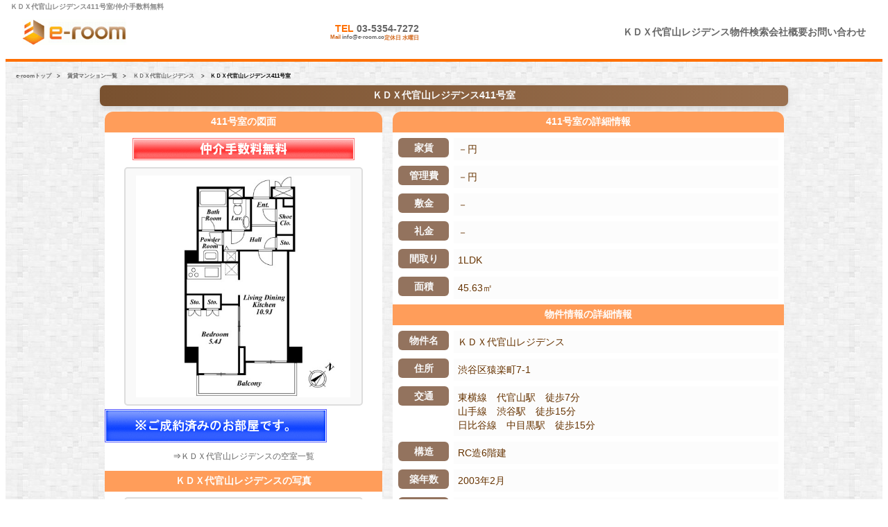

--- FILE ---
content_type: text/html
request_url: http://e-room.co/rooms/3478-3242.html
body_size: 4920
content:

<!DOCTYPE html PUBLIC "-//W3C//DTD XHTML 1.0 Transitional//EN" "http://www.w3.org/TR/xhtml1/DTD/xhtml1-transitional.dtd">
<html xmlns="http://www.w3.org/1999/xhtml" lang="ja-JP">
<head>
<meta http-equiv="Content-Type" content="text/html; charset=utf-8" />
<title>ＫＤＸ代官山レジデンス411号室・仲介手数料無料	・45.63m2・1LDK－賃貸のe-room</title>
<meta name="format-detection" content="telephone=no" />
<meta name="viewport" content="width=device-width, initial-scale=1.0, minimum-scale=1.0, user-scalable=0" />
<meta name="keywords" content="ＫＤＸ代官山レジデンス,411,号室,仲介手数料無料,45.63㎡,1LDK" />
<meta name="description" content="ＫＤＸ代官山レジデンス411号室【仲介手数料無料】1LDKタイプ・45.63㎡の情報。仲介手数料無料多数のe-roomではＫＤＸ代官山レジデンスでの現地お待ち合わせでのご案内もご対応いたします。" />
<link href="/css/style-h3-new.css" rel="stylesheet" type="text/css" />
<meta http-equiv="Content-Script-Type" content="text/javascript" />
<meta http-equiv="Content-Style-Type" content="text/css" />
<link rel="shortcut icon" href="http://e-room.co/favicon.ico" />
<link rel="icon" type="image/gif" href="http://e-room.co/animated_favicon1.gif" />
		<link rel="canonical" href="http://e-room.co/room/3478.html" />
	<link rel="start" href="http://e-room.co/3478.html" title="ＫＤＸ代官山レジデンス－仲介手数料無料－賃貸のe-room" />
<script type="text/javascript" src="https://apis.google.com/js/plusone.js">
<link rel="author" href="https://plus.google.com/103013763330548080051" />
  {lang: 'ja'}
</script>

<script type="text/javascript" src="http://e-room.co/prototype.js"></script>

<style>
#box{display:none;}
#box2{display:none;}
</style>
<script type="text/javascript">
<!--
var i=0;
function disp(){
 if(i%2==0)
  document.getElementById("box").style.display="block";
 else
  document.getElementById("box").style.display="none";
 i++;
}
var i=0;
function disp2(){
 if(i%2==0)
  document.getElementById("box2").style.display="block";
 else
  document.getElementById("box2").style.display="none";
 i++;
}

//-->
</script>

<link rel="stylesheet" href="https://unpkg.com/leaflet@1.9.4/dist/leaflet.css" />
  <script src="https://unpkg.com/leaflet@1.9.4/dist/leaflet.js"></script>
  <style> 
     #map {
      width: 70% !important;  
      height: 300px !important; 
      margin: 0 auto !important; 
    }
  </style>

</head>

<!-- Google tag (gtag.js) -->
<script async src="https://www.googletagmanager.com/gtag/js?id=G-54B257HHV3"></script>
<script>
  window.dataLayer = window.dataLayer || [];
  function gtag(){dataLayer.push(arguments);}
  gtag('js', new Date());

  gtag('config', 'G-54B257HHV3');
</script>

<body>
<div id="Frame">
<!--▼ メニューバー ▼-->
<header>
  <h1>ＫＤＸ代官山レジデンス411号室/仲介手数料無料</h1>
  <img src="https://e-room.co/img/255dai.gif" alt="ＫＤＸ代官山レジデンス411　e-room" class="logo">
  <div class="contact-info">
    <span class="phone">TEL <a href="tel:0353547272">03-5354-7272</a></span>
    <div class="email-and-holiday">
      <span>Mail <a href="mailto:info@e-room.co">info@e-room.co</a></span>
      <span>定休日 水曜日</span>
    </div>
  </div>
  <div class="hamburger" onclick="this.classList.toggle('active')">
    <div></div>
    <div></div>
    <div></div>
  </div>
  <nav>
	<a href="https://e-room.co/room/3478.html">ＫＤＸ代官山レジデンス</a>
    <a href="https://e-room.co/word.html">物件検索</a>
    <a href="https://e-room.co/company.php">会社概要</a>
    <a href="https://e-room.co/mail/">お問い合わせ</a>
  </nav>
</header>
<!--▲ メニューバー ▲-->
<div class="texture_bk">

	<div class="p-oga">
<div class="p-oga2" itemscope itemtype="http://data-vocabulary.org/Breadcrumb">	
	<a href="http://e-room.co/" itemprop="url"><strong><span itemprop="title">e-roomトップ</span></strong></a>　>　
</div>
<div class="p-oga2" itemscope itemtype="http://data-vocabulary.org/Breadcrumb">
	<a href="http://e-room.co/word.html" itemprop="url"><strong><span itemprop="title">賃貸マンション一覧</span></strong></a>　>　
</div>
<div class="p-oga2" itemscope itemtype="http://data-vocabulary.org/Breadcrumb">
	<a href="http://e-room.co/room/3478.html" itemprop="url"><strong><span itemprop="title">ＫＤＸ代官山レジデンス</span></strong></a>
</div>
	 　>　<strong>ＫＤＸ代官山レジデンス411号室</strong>
	
	</div>	

	<h2>ＫＤＸ代官山レジデンス411号室</h2>
	<div class="s-body">
		<div class="s-body-u">
		<h3>411号室の図面</h3>
			<div class="s-body2">
				<div class="s-body2-top">
					<img src="https://e-room.co/img/e-ue-cyu.gif" alt="仲介手数料無料" />														</div>
									<p class="main-img"><img src="https://e-room.co/img2/3478-411.jpg" width="320" alt="ＫＤＸ代官山レジデンス411号室の図面" /></p>
																<img src="https://e-room.co/img2/zu_sita_seiyaku.gif" alt="このお部屋は成約済みです">				<p align="center">⇒<a href="http://e-room.co/room/3478.html">ＫＤＸ代官山レジデンスの空室一覧</a></p>
			</div>
		<h3 class="h2nokado">ＫＤＸ代官山レジデンスの写真</h3>
				<p class="main-img"><img  class="main-img-h" src="https://e-room.co/img/3478/g" name="img" alt="ＫＤＸ代官山レジデンスの画像" /></p>
			<div class="s-body3">
				<ul>
					<li><a onkeypress="img.src='https://e-room.co/img/3478/g'" onclick="img.src='https://e-room.co/img/3478/g'"><img src="/img-s/3478/g" width="62" height="62" title="ＫＤＸ代官山レジデンスの画像１" alt="ＫＤＸ代官山レジデンスの画像１" /></a></li>
					<li><a onkeypress="img.src='https://e-room.co/img/3478/g'" onclick="img.src='https://e-room.co/img/3478/2'"><img src="/img-s/3478/2" width="62" height="62" title="ＫＤＸ代官山レジデンスの画像２" alt="ＫＤＸ代官山レジデンスの画像２" /></a></li>
					<li><a onkeypress="img.src='https://e-room.co/img/3478/g'" onclick="img.src='https://e-room.co/img/3478/3'"><img src="/img-s/3478/3" width="62" height="62" title="ＫＤＸ代官山レジデンスの画像３" alt="ＫＤＸ代官山レジデンスの画像３" /></a></li>
					<li><a onkeypress="img.src='https://e-room.co/img/3478/g'" onclick="img.src='https://e-room.co/img/3478/4'"><img src="/img-s/3478/4" width="62" height="62" title="ＫＤＸ代官山レジデンスの画像４" alt="ＫＤＸ代官山レジデンスの画像４" /></a></li>
					<li><a onkeypress="img.src='https://e-room.co/img/3478/g'" onclick="img.src='https://e-room.co/img/3478/5'"><img src="/img-s/3478/5" width="62" height="62" title="ＫＤＸ代官山レジデンスの画像５" alt="ＫＤＸ代官山レジデンスの画像５" /></a></li>
					<li><a onkeypress="img.src='https://e-room.co/img/3478/g'" onclick="img.src='https://e-room.co/img/3478/6'"><img src="/img-s/3478/6" width="62" height="62" title="ＫＤＸ代官山レジデンスの画像６" alt="ＫＤＸ代官山レジデンスの画像６" /></a></li>
					<li><a onkeypress="img.src='https://e-room.co/img/3478/g'" onclick="img.src='https://e-room.co/img/3478/7'"><img src="/img-s/3478/7" width="62" height="62" title="ＫＤＸ代官山レジデンスの画像７" alt="ＫＤＸ代官山レジデンスの画像７" /></a></li>
					<li><a onkeypress="img.src='https://e-room.co/img/3478/g'" onclick="img.src='https://e-room.co/img/3478/8'"><img src="/img-s/3478/8" width="62" height="62" title="ＫＤＸ代官山レジデンスの画像８" alt="ＫＤＸ代官山レジデンスの画像８" /></a></li>
					<li><a onkeypress="img.src='https://e-room.co/img/3478/g'" onclick="img.src='https://e-room.co/img/3478/9'"><img src="/img-s/3478/9" width="62" height="62" title="ＫＤＸ代官山レジデンスの画像９" alt="ＫＤＸ代官山レジデンスの画像９" /></a></li>
					<li><a onkeypress="img.src='https://e-room.co/img/3478/g'" onclick="img.src='https://e-room.co/img/3478/10'"><img src="/img-s/3478/10" width="62" height="62" title="ＫＤＸ代官山レジデンスの画像１０" alt="ＫＤＸ代官山レジデンスの画像１０" /></a></li>
					<li><a onkeypress="img.src='https://e-room.co/img/3478/g'" onclick="img.src='https://e-room.co/img/3478/11'"><img src="/img-s/3478/11" width="62" height="62" title="ＫＤＸ代官山レジデンスの画像１１" alt="ＫＤＸ代官山レジデンスの画像１１" /></a></li>
					<li><a onkeypress="img.src='https://e-room.co/img/3478/g'" onclick="img.src='https://e-room.co/img/3478/12'"><img src="/img-s/3478/12" width="62" height="62" title="ＫＤＸ代官山レジデンスの画像１２" alt="ＫＤＸ代官山レジデンスの画像１２" /></a></li>
					<li><a onkeypress="img.src='https://e-room.co/img/3478/g'" onclick="img.src='https://e-room.co/img/3478/13'"><img src="/img-s/3478/13" width="62" height="62" title="ＫＤＸ代官山レジデンスの画像１３" alt="ＫＤＸ代官山レジデンスの画像１３" /></a></li>
					<li><a onkeypress="img.src='https://e-room.co/img/3478/g'" onclick="img.src='https://e-room.co/img/3478/14'"><img src="/img-s/3478/14" width="62" height="62" title="ＫＤＸ代官山レジデンスの画像１４" alt="ＫＤＸ代官山レジデンスの画像１４" /></a></li>
					<li><a onkeypress="img.src='https://e-room.co/img/3478/g'" onclick="img.src='https://e-room.co/img/3478/15'"><img src="/img-s/3478/15" width="62" height="62" title="ＫＤＸ代官山レジデンスの画像１５" alt="ＫＤＸ代官山レジデンスの画像１５" /></a></li>
				</ul>
				<p>※写真は代表的なお部屋のものとなっております。</p>
			</div>

		</div>

		<div class="s-body1">

			<h3>411号室の詳細情報</h3>
			<dl><dt>家賃</dt><dd class="dd24">
			－円			</dd></dl>
			<dl><dt>管理費</dt><dd class="dd24">
			－円			</dd></dl>
			<dl><dt>敷金</dt><dd class="dd24">
			－			</dd></dl>
			<dl><dt>礼金</dt><dd class="dd24">
			－			</dd></dl>
			<dl><dt>間取り</dt><dd class="dd24">1LDK</dd></dl>
			<dl><dt>面積</dt><dd class="dd24">45.63㎡</dd></dl>

			<h3 class="h2nokado">物件情報の詳細情報</h3>
			<dl><dt>物件名</dt><dd>ＫＤＸ代官山レジデンス</dd></dl>
			<dl><dt>住所</dt><dd>渋谷区猿楽町7-1</dd></dl>
			<dl><dt>交通</dt><dd>東横線　代官山駅　徒歩7分<br />山手線　渋谷駅　徒歩15分<br />日比谷線　中目黒駅　徒歩15分</dd></dl>
			<dl><dt>構造</dt><dd>RC造6階建</dd></dl>
			<dl><dt>築年数</dt><dd>2003年2月</dd></dl>
			<dl><dt>備考</dt><dd>仲介手数料無料・宅配ボックス・オートロック・システムキッチン・浴室乾燥機・追焚機能・シャワートイレ・駐車場・駐輪場・バイク置場※保証会社のご利用（初回総賃料の50％・1年毎に10000円）が必須となります。</dd></dl>

		</div>
	</div>
	

		<div class="mail-b">
		<div class="p-img2">
			<div class="request"><a href="/mail"><img src="https://e-room.co/img/contact-bak2.gif" alt="ＫＤＸ代官山レジデンス　411号室のお問い合わせ"></a></div>
		</div>
	</div>
		<div class="p-so">
			<p>※掲載のないお部屋もリアルタイムで確認いたします。<br>
			現状募集中のお部屋はご案内可能です。<br>
			ＫＤＸ代官山レジデンスの事は何でもご相談ください。<br>
			ＫＤＸ代官山レジデンスのお問い合わせ番号は『3478』です。<br>
			東京都渋谷区代々木1-38-8　株式会社本州企画 代々木支店 e-room<br>
			東京都知事（１２）３４８２３号</p>
		</div>

	<div><h2>ＫＤＸ代官山レジデンスの地図</h2></div>

	<p class="p-so3">渋谷区猿楽町7-1</p>
	<div id="map"></div>
<script>
    // 指定した座標
    const latitude = 35.6519451;
    const longitude = 139.7023677;

    // 地図を初期化
    const map = L.map('map').setView([latitude, longitude], 15);  // 座標とズームレベルを設定

    // タイルレイヤー（OpenStreetMap）
    L.tileLayer('https://{s}.tile.openstreetmap.org/{z}/{x}/{y}.png', {
      attribution: '&copy; <a href="https://www.openstreetmap.org/copyright">OpenStreetMap</a> contributors'
    }).addTo(map);

    // マーカーを追加
    L.marker([latitude, longitude]).addTo(map)
      .bindPopup('<b>ＫＤＸ代官山レジデンス</b><br>渋谷区猿楽町7-1')
      .openPopup();
</script>


	
	<div><h2>ＫＤＸ代官山レジデンス411号室とお家賃の近い他物件のお部屋</h2></div>

	<div class="buildingbox">


		<div class="building-Contentsbox">
			<div class="building-imgbox">
				<p><img src="http://e-room.co/img2/914-404.jpg" width="120px" height="120px" alt="Ｂｕｅｎａ　Ｖｉｓｔａ代々木404号室"/></p>
			</div>
			<div class="building-name">
				<p>家賃:229000円　1LDK</p>
				<p><a href="http://e-room.co/rooms/914-74016.html">Ｂｕｅｎａ　Ｖｉｓｔａ代々木404号室</a></p>
			</div>
		</div>

		<div class="building-Contentsbox">
			<div class="building-imgbox">
				<p><img src="http://e-room.co/img2/3731-1005.jpg" width="120px" height="120px" alt="パークアクシス錦糸町1005号室"/></p>
			</div>
			<div class="building-name">
				<p>家賃:229000円　2DK</p>
				<p><a href="http://e-room.co/rooms/3731-79604.html">パークアクシス錦糸町1005号室</a></p>
			</div>
		</div>

		<div class="building-Contentsbox">
			<div class="building-imgbox">
				<p><img src="http://e-room.co/img2/6000-401.jpg" width="120px" height="120px" alt="パークフラッツ渋谷代官山401号室"/></p>
			</div>
			<div class="building-name">
				<p>家賃:228000円　1LDK</p>
				<p><a href="http://e-room.co/rooms/6000-251.html">パークフラッツ渋谷代官山401号室</a></p>
			</div>
		</div>

		<div class="building-Contentsbox">
			<div class="building-imgbox">
				<p><img src="http://e-room.co/img2/6036-310.jpg" width="120px" height="120px" alt="ガーデン原宿310号室"/></p>
			</div>
			<div class="building-name">
				<p>家賃:228000円　1LDK</p>
				<p><a href="http://e-room.co/rooms/6036-28919.html">ガーデン原宿310号室</a></p>
			</div>
		</div>

		<div class="building-Contentsbox">
			<div class="building-imgbox">
				<p><img src="http://e-room.co/img2/8900-704.jpg" width="120px" height="120px" alt="ＫＤＸレジデンス恵比寿704号室"/></p>
			</div>
			<div class="building-name">
				<p>家賃:228000円　1K</p>
				<p><a href="http://e-room.co/rooms/8900-70931.html">ＫＤＸレジデンス恵比寿704号室</a></p>
			</div>
		</div>

		<div class="building-Contentsbox">
			<div class="building-imgbox">
				<p><img src="http://e-room.co/img2/607-708.jpg" width="120px" height="120px" alt="クイズ恵比寿708号室"/></p>
			</div>
			<div class="building-name">
				<p>家賃:228000円　1K</p>
				<p><a href="http://e-room.co/rooms/607-48489.html">クイズ恵比寿708号室</a></p>
			</div>
		</div>
	</div>


	<div><h2>ＫＤＸ代官山レジデンス411号室に近い家賃帯でお部屋を一回り広く</h2></div>

	<div class="buildingbox">


		<div class="building-Contentsbox">
			<div class="building-imgbox">
				<p><img src="http://e-room.co/img2/2501-102.jpg" width="120px" height="120px" alt="レジディア三軒茶屋Ⅱ102号室"/></p>
			</div>
			<div class="building-name">
				<p>家賃:228000円　54.79㎡</p>
				<p><a href="http://e-room.co/rooms/2501-110337.html">レジディア三軒茶屋Ⅱ102号室</a></p>
			</div>
		</div>

		<div class="building-Contentsbox">
			<div class="building-imgbox">
				<p><img src="http://e-room.co/img2/1508-7012.jpg" width="120px" height="120px" alt="レジディア中落合Ｂ701号室"/></p>
			</div>
			<div class="building-name">
				<p>家賃:222000円　61.57㎡</p>
				<p><a href="http://e-room.co/rooms/1508-114304.html">レジディア中落合Ｂ701号室</a></p>
			</div>
		</div>
	</div>

	<div class="foot-a1">
		<p>　このページはＫＤＸ代官山レジデンス411号室の賃貸情報専用のご紹介ページです。<br>ＫＤＸ代官山レジデンス411号室は2003年2月に渋谷区猿楽町7-1に施工されたRC造6階建のマンションの4階部分のお部屋です。1LDKのタイプのお部屋で広さが45.63㎡あり、敷金が1ヶ月・礼金が0ヶ月にお家賃225,000円に管理費10,000円です。仲介手数料無料・宅配ボックス・オートロック・システムキッチン・浴室乾燥機・追焚機能・シャワートイレ・駐車場・駐輪場・バイク置場※保証会社のご利用（初回総賃料の50％・1年毎に10000円）が必須となります。などの条件を持ち合わせています、e-roomでは渋谷区や新宿区や港区など広域にわたって賃貸物件情報を多数ご紹介しております。</p>
	</div>

              
</div>

<div class="foot30">
	<div class="foot-linenew">
		<div class="foot-linenew2">
			<h4>地域別</h4>
			<ul>
		        <li><a href="http://e-room.co/word-渋谷区-検索.html">渋谷区</a></li>
		        <li><a href="http://e-room.co/word-港区-検索.html">港区</a></li>
		        <li><a href="http://e-room.co/word-新宿区-検索.html">新宿区</a></li>
		        <li><a href="http://e-room.co/word-中野区-検索.html">中野区</a></li>
		        <li><a href="http://e-room.co/word-目黒区-検索.html">目黒区</a></li>
		        <li><a href="http://e-room.co/word-中央区-検索.html">中央区</a></li>
			</ul>
		</div>
		<div class="foot-linenew2">
			<h4>沿線別</h4>
			<ul>
				<li><a href="http://e-room.co/word-山手線-検索.html">山手線</a></li>
				<li><a href="http://e-room.co/word-総武線-検索.html">総武線</a></li>
				<li><a href="http://e-room.co/word-大江戸線-検索.html">大江戸線</a></li>
				<li><a href="http://e-room.co/word-千代田線-検索.html">千代田線</a></li>
				<li><a href="http://e-room.co/word-京王線-検索.html">京王線</a></li>
				<li><a href="http://e-room.co/word-小田急線-検索.html">小田急線</a></li>
			</ul>
		</div>
		<div class="foot-linenew2">
			<h4>駅別</h4>
			<ul>
				<li><a href="http://e-room.co/word-代々木駅-検索.html">代々木駅</a></li>
				<li><a href="http://e-room.co/word-原宿駅-検索.html">原宿駅</a></li>
				<li><a href="http://e-room.co/word-渋谷駅-検索.html">渋谷駅</a></li>
				<li><a href="http://e-room.co/word-恵比寿駅-検索.html">恵比寿駅</a></li>
				<li><a href="http://e-room.co/word-表参道駅-検索.html">表参道駅</a></li>
				<li><a href="http://e-room.co/word-広尾駅-検索.html">広尾駅</a></li>
			</ul>
		</div>
		<div class="foot-linenew2">
			<h4>タイプ別</h4>
			<ul>
		        <li><a href="http://e-room.co/word-1R・1K-検索.html">１R・１Kの賃貸</a></li>
		        <li><a href="http://e-room.co/word-1DK-検索.html">１DKの賃貸</a></li>
		        <li><a href="http://e-room.co/word-1LDK-検索.html">１LDKの賃貸</a></li>
		        <li><a href="http://e-room.co/word-2DK-検索.html">２K・２DKの賃貸</a></li>
		        <li><a href="http://e-room.co/word-2LDK-検索.html">２LDKの賃貸</a></li>
		        <li><a href="http://e-room.co/word-3LDK-検索.html">３LDKの賃貸</a></li>
			</ul>
		</div>
		<div class="foot-linenew2">
			<h4>条件別</h4>
			<ul>
		        <li><a href="http://e-room.co/word-仲介手数料無料-検索.html">仲介手数料無料</a></li>
		        <li><a href="http://e-room.co/word-礼金なし-検索.html">礼金なし</a></li>
		        <li><a href="http://e-room.co/word-SOHO-検索.html">事務所・SOHO</a></li>
		        <li><a href="http://e-room.co/word-ペット相談-検索.html">ペット相談</a></li>
		        <li><a href="http://e-room.co/word-タワーマンション-検索.html">タワーマンション</a></li>
		        <li><a href="http://e-room.co/word-デザイナーズ-検索.html">デザイナーズマンション</a></li>
			</ul>
		</div>
	</div>
</div>
</div>
	<div class="footfoot">
		<p><a href="http://e-room.co/">代々木や渋谷区、港区の賃貸マンション e-roomトップ</a></p>
		<p>Copyright &copy; 2024 賃貸のe-room All rights reserved.</p>
	</div>
</div>
</body>
</html>



--- FILE ---
content_type: text/css
request_url: http://e-room.co/css/style-h3-new.css
body_size: 4938
content:
 
 * {
    font-family: '���C���I', '�q���M�m�p�S ProN W3', 'Hiragino Kaku Gothic ProN', 'Arial', 'Helvetica', sans-serif;
	}

     h1 {
      position: absolute; 
      top: 0;
      left: 0; 
      margin: 0; 
      padding: 2px 20px; 
      font-size: 10px;
      font-weight: bold;
      color: #888888; 
      background-color: #fff;
    }
    #header main {
      margin-top: 60px; 
      padding: 20px;
    }  

    #header body {
      font-family: 'Segoe UI', Tahoma, Geneva, Verdana, sans-serif;
      background-color: #fff;
    }

    header {
      background-color: #fff;
      padding: 20px 24px;
      display: flex;
      justify-content: space-between;
      align-items: center;
      border-bottom: 4px solid #ff6f00;
    }

    header h1 {
      font-size: 10px;
      color: #888888;
    }

    .logo {
      width: 150px;
    }

    nav {
      display: flex;
      gap: 2px 20px;
    }

    nav a {
      text-decoration: none;
      color: #333;
      font-size: 14px;
      font-weight: 888;

    }

    .contact-info {
      display: flex;
      flex-direction: column;
      align-items: flex-end;
      color: #d2691e;
      font-size: 14px;
    }

    .contact-info .phone {
      font-size: 14px;
      font-weight: 888;
      color: #ff6f00;
    }

    .contact-info .email-and-holiday {
      display: flex;
      gap: 10px;
      font-size: 8px;
      font-weight: 888;
      color: #d2691e;
    }

    .hamburger {
      display: none;
      flex-direction: column;
      cursor: pointer;
    }

    .hamburger div {
      width: 30px;
      height: 4px;
      background-color: #ff6f00;
      margin: 5px 0;
    }

    @media (max-width: 768px) {
      .hamburger {
        display: flex;
      }

      nav {
        display: none;
        flex-direction: column;
        background-color: #fff;
        position: absolute;
        top: 60px;
        right: 20px;
        border-radius: 5px;
        box-shadow: 0 4px 6px rgba(0, 0, 0, 0.1);
      }

      nav a {
        padding: 10px;
        color: #d2691e;
      }

      .hamburger.active + nav {
        display: flex;
      }
    }
    

.texture_bk {
    background-image: url("https://e-room.co/img/bg_teku2.jpg");
    padding: 15px;
}
img {
    border: 0 none;
    vertical-align: text-bottom;
    max-width: 100%;
}
h2 {
	max-width: 980px;
    font-size: 14px;
    font-weight: bold;
    text-align: center;
    padding: 6px;
    margin: 7px auto;
    color: #f9f9f9;
    background: linear-gradient(to right, #79512f, #9b7150);
    border: 1px solid #ddd;
    border-radius: 8px;
    box-shadow: 0 4px 6px rgba(0, 0, 0, 0.1);
}

.h2nokado{
    border-radius: 0px;
}

a {
    border: 0 none;
    color: #FFFFFF;
    text-decoration: none;
}
a:link {
    border: 0 none;
    color: #666666;
    text-decoration: none;
}
a:visited {
    border: 0 none;
    color: #555555;
    text-decoration: none;
}
a:hover {
    border: 0 none;
    color: #FF9900;
    text-decoration: none;
}
a:active {
    border: 0 none;
    color: #FFFFFF;
    text-decoration: none;
}
.top-1 {
    height: 88px;
    margin: 0 auto;
    width: 980px;
}
.top-h {
    border: 2px solid #FFFFFF;
    display: block;
    float: left;
    height: 250px;
    margin: 0 auto 10px;
    width: 260px;
}
.big_bana {
    background-image: url("../img/big_bana_700_3");
    border: 2px solid #FFFFFF;
    display: block;
    height: 250px;
    margin: 0 0 0 260px;
    width: 700px;
}
h1 {
    color: #666666;
    font-size: 10px;
    margin: 0;
    padding: 3px 0 3px 15px;
}
.top-logo {
    color: #666666;
    float: left;
    height: 70px;
    margin-left: 32px;
    width: 320px;
}
.top-tel {
    float: right;
    height: 70px;
    margin: 0 32px 0 0;
    padding: 0;
    text-align: right;
    width: 320px;
}
.menu {
    background-image: url("../img/foot_bk.gif");
    border-bottom: 4px solid #EEEEEE;
    border-top: 4px solid #EEEEEE;
    display: block;
    height: 52px;
    padding: 0;
    width: auto;
    background-color: #663300;

}
.menu2 {
    background-color: #FFFFFF;
    clear: both;
    margin: 0;
    padding: 2px 0 0;
}
ul#menu_bar {
    display: block;
    height: 52px;
    margin: 0 auto;
    padding: 0;
    text-align: center;
    width: 900px;
}
#menu_bar li {
    float: left;
    line-height: 52px;
    list-style-type: none;
    margin: 0 auto;
    padding: 0;
    position: relative;
}
#menu_bar li a {
    background-image: url("../img/foot_bk.gif");
    color: #FFFFFF;
    display: block;
    text-align: center;
    text-decoration: none;
    width: 150px;
}
#menu_bar li a:hover {
    background-image: url("../img/foot_bk2.gif");
    color: #FFFFFF;
}
#menu_bar ul {
    margin: 0;
    padding: 0;
    position: absolute;
}
#menu_bar li {
    margin: 0;
    padding: 0;
    position: relative;
}
.top-a {
    padding-top: 0;
}
.top-a1 {
    float: left;
    margin-bottom: 15px;
    padding-left: 2px;
    text-align: center;
    width: 760px;
}
.top-a1 p {
    color: #555555;
    font-size: 12px;
    margin: 3px;
}
.top-a2 {
    float: right;
    width: 210px;
}
.top-a2 p {
    margin: 3px;
    text-align: center;
}
#Frame {
    background: none repeat scroll 0 0 #FFFFFF;
    font-size: 12px;
    margin: 0 auto;
}

ul {
    margin: 0;
    padding: 0;
}
#contents {
    height: auto;
    margin: 0 auto;
    text-align: center;
    width: 980px;
}
.contents_p {
    color: #663300;
    font-size: 12px;
    height: auto;
    margin: 10px auto;
}
.h {
    display: block;
    float: left;
    height: auto;
    margin: 0 0 0 15px;
    width: 160px;
}
.n {
    display: block;
    float: left;
    height: auto;
    margin: 0 0 0 10px;
    width: 780px;
}
.request:hover {
    opacity: 0.6;
}
.con-daio {
    background: url("../img/foot_bk.gif") repeat scroll 0 0 transparent;
    color: #FFFFFF;
    font-size: 14px;
    font-weight: bolder;
    height: 30px;
    line-height: 30px;
    text-align: center;
}
.b-fo {
    background: url("../img/fo.gif") repeat scroll 0 0 transparent;
}
.b-lato- {
    background: url("../img/lato-.gif") repeat scroll 0 0 transparent;
}
.b-ap {
    background: url("../img/ap.gif") repeat scroll 0 0 transparent;
}
.b-br {
    background: url("../img/br.gif") repeat scroll 0 0 transparent;
}
.b-g-su {
    background: url("../img/g-su.gif") repeat scroll 0 0 transparent;
}
.b-bf {
    background: url("../img/bf.gif") repeat scroll 0 0 transparent;
}
.b-co {
    background: url("../img/co.gif") repeat scroll 0 0 transparent;
}
.b-p-hu {
    background: url("../img/p-hu.gif") repeat scroll 0 0 transparent;
}
.b-ph {
    background: url("../img/ph.gif") repeat scroll 0 0 transparent;
}
.b-ip {
    background: url("../img/ip.gif") repeat scroll 0 0 transparent;
}
.b-spe {
    background: url("../img/spe.gif") repeat scroll 0 0 transparent;
}
.b-ko-mo {
    background: url("../img/ko-mo.gif") repeat scroll 0 0 transparent;
}
.b-p-q {
    background: url("../img/p-q.gif") repeat scroll 0 0 transparent;
}
.b-fr {
    background: url("../img/fr.gif") repeat scroll 0 0 transparent;
}
.b-nc {
    background: url("../img/nc.gif") repeat scroll 0 0 transparent;
}
.b-pa {
    background: url("../img/pa.gif") repeat scroll 0 0 transparent;
}
.b-dp {
    background: url("../img/dp.gif") repeat scroll 0 0 transparent;
}
.b-pt {
    background: url("../img/pt.gif") repeat scroll 0 0 transparent;
}
.b-pf {
    background: url("../img/pf.gif") repeat scroll 0 0 transparent;
}
.b-reg {
    background: url("../img/reg.gif") repeat scroll 0 0 transparent;
}
.b-str {
    background: url("../img/str.gif") repeat scroll 0 0 transparent;
}
.b-ptow {
    background: url("../img/ptow.gif") repeat scroll 0 0 transparent;
}
.b-gp {
    background: url("../img/gp.gif") repeat scroll 0 0 transparent;
}
.b-cosg {
    background: url("../img/cosg.gif") repeat scroll 0 0 transparent;
}


        .foot30 {
            background: linear-gradient(to bottom,#b37946cc, #573c2a); /* �㕔: �������F, ����: �Z�����F */
            color: #fff;
            padding: 20px 10px;
        }
        .foot-linenew {
            display: grid;
            grid-template-columns: repeat(5, 1fr); /* ����: 3�� */
            gap: 16px;
            max-width: 1200px;
            margin: 0 auto;
        }
        .foot-linenew2 {
            margin: 0 auto;
        }
        .foot-linenew2 h4 {
            font-size: 10px;
            margin-bottom: 10px;
            color: #f0f0f0; /* �����O���[�A���ɋ߂� */
        }
        .foot-linenew2 ul {
            list-style: none;
            padding: 0;
            margin: 0;
        }
        .foot-linenew2 li {
            margin-bottom: 6px;
        }
        .foot-linenew2 a {
            text-decoration: none;
            color: #f0f0f0; /* �����O���[ */
            font-size: 8px;
        }
        .foot-linenew2 a:hover {
            color: #ddd; /* ��薾�邢�O���[ */
            text-decoration: underline;
        }
        .footfoot {
            background: #492d1c; /* �Z�����F */
            text-align: center;
            padding: 10px;
            color: #fff;
            font-size: 10px;
            border-top: 1px solid #d3b8a1; /* �������F */
        }
        .footfoot a {
            color: #f0f0f0; /* �����O���[ */
            text-decoration: none;
        }
        .footfoot a:hover {
            text-decoration: underline;
        }
        /* ���X�|���V�u�Ή� */
        @media (max-width: 768px) {
            .foot-linenew {
                grid-template-columns: repeat(5, 1fr); /* �X�}�z: 5�� */
            }
        }



.foot-a1 {
    padding: 12px;
    background: #fff;
    border: 1px solid #ddd;
    border-radius: 8px;
    box-shadow: 0 4px 8px rgba(0, 0, 0, 0.1);
    max-width: auto;
    height: auto;
    margin: 18px auto;
    max-width: 888px;
}
.foot-a1 p {
    color: #663300;
    font-size: 14px;
    line-height: 28px;
    padding:18px;
    text-align: left;
}
.sitemap_koko3 {
    background-color: #663300;
    background-image: url("../img/foot_bk2.gif");
    border: 1px solid #EEEEEE;
    clear: both;
    color: #FFFFFF;
    font-size: 14px;
    font-weight: bolder;
    margin: 15px auto;
    padding: 8px 0;
    text-align: center;
    width: 960px;
}
.sitemap_koko32 {
    background-image: url("../img/title_back.gif");
    clear: both;
    color: #663300;
    font-size: 13px;
    font-weight: bolder;
    margin: 0 auto;
    padding: 5px 0;
    text-align: center;
    width: auto;
}

.p-oga {
    font-size: 8px;
    margin: 0px auto;
}
.n2 {
    background: none repeat scroll 0 0 #EEEEEE;
    border: 2px solid #FFFFFF;
    display: block;
    float: left;
    font-size: 10px;
    height: auto;
    line-height: 18px;
    margin: 0 5px 0 10px;
    padding: 1px;
    text-align: center;
    width: 780px;
}
.arimasen {
    color: #663300;
    font-size: 14px;
}
.arimasenbox {
    background-color: #FCFCFC;
    border: 1px solid #CCCCCC;
    display: block;
    height: auto;
    line-height: 25px;
    text-align: center;
    width: 778px;
}

       .buildingbox {
            max-width: 980px;
            display: flex;
            gap: 16px;
            justify-content: space-between;
            flex-wrap: nowrap; /* ���ɔz�u */
            padding: 16px;
            background: #fff;
            border: 1px solid #ddd;
            border-radius: 8px;
            box-shadow: 0 4px 8px rgba(0, 0, 0, 0.1);
            max-width: auto;
            height: auto;
            margin: 0 auto;
            box-sizing: border-box;
            overflow-x: auto;
            margin-bottom: 20px;
        }
            .buildingbox_NEW {
            max-width: 980px;
            display: flex;
            gap: 16px;
            justify-content: space-between;
            flex-wrap: nowrap; /* ���ɔz�u */
            padding: 16px;
            background: #fff;
            border: 1px solid #ddd;
            border-radius: 8px;
            box-shadow: 0 4px 8px rgba(0, 0, 0, 0.1);
            max-width: auto;
            height: auto;
            margin: 0 auto;
            box-sizing: border-box;
            overflow-x: auto;
            margin-bottom: 20px;
            flex-wrap: wrap
        }

        .building-Contentsbox {
            display: flex;
            flex-direction: column;
            align-items: center;
            width: 150px;
            background: #fff;
            border: 1px solid #ddd;
            border-radius: 8px;
            box-shadow: 0 4px 8px rgba(0, 0, 0, 0.1);
            padding: 8px;
            transition: transform 0.3s ease, box-shadow 0.3s ease;
            flex-shrink: 0; /* �������k�܂�Ȃ��悤�ɐݒ� */
        }
        .building-Contentsbox:hover {
            transform: translateY(-5px);
            box-shadow: 0 6px 12px rgba(0, 0, 0, 0.15);
        }
        .building-imgbox img {
            width: 100px;
            height: 100px;
            border-radius: 8px;
            object-fit: cover;
            margin-bottom: 8px;
        }
        .building-name {
            text-align: center;
        }
        .building-name p {
            margin: 4px 0;
            font-size: 12px;
        }
        .building-name a {
            color: #ff8c42; /* �I�����W�A�N�Z���g */
            text-decoration: none;
            font-weight: bold;
        }
        .building-name a:hover {
            text-decoration: underline;
        }
        .building-name p:last-child {
            color: #a57a74; /* �R�R�A�F�A�N�Z���g */
            font-weight: bold;
        }


       .buildingbox2 {
       		max-width: 980px;
            display: flex;
            gap: 16px;
            justify-content: space-between;
            flex-wrap: nowrap; /* ���ɔz�u */
            padding: 16px;
            background: #fff;
            border: 1px solid #ddd;
            border-radius: 8px;
            box-shadow: 0 4px 8px rgba(0, 0, 0, 0.1);
            max-width: auto;
            height: auto;
            margin: 0 auto;
            box-sizing: border-box;
            overflow-x: auto;
            margin-bottom: 20px;
        }
        .building-Contentsbox2 {
            display: flex;
            flex-direction: column;
            align-items: center;
            width: 260px;
            background: #fff;
            border: 1px solid #ddd;
            border-radius: 8px;
            box-shadow: 0 4px 8px rgba(0, 0, 0, 0.1);
            padding: 8px;
            transition: transform 0.3s ease, box-shadow 0.3s ease;
            flex-shrink: 0; /* �������k�܂�Ȃ��悤�ɐݒ� */
        }
        .building-Contentsbox2:hover {
            transform: translateY(-5px);
            box-shadow: 0 6px 12px rgba(0, 0, 0, 0.15);
        }
        .building-imgbox2 img {
            width: 100px;
            height: 100px;
            border-radius: 8px;
            object-fit: cover;
            margin-bottom: 8px;
        }
        .building-name2 {
            text-align: center;
        }
        .building-name2 p {
            margin: 4px 0;
            font-size: 12px;
        }
        .building-name2 a {
            color: #ff8c42; /* �I�����W�A�N�Z���g */
            text-decoration: none;
            font-weight: bold;
        }
        .building-name2 a:hover {
            text-decoration: underline;
        }
        .building-name2 p:last-child {
            color: #a57a74; /* �R�R�A�F�A�N�Z���g */
            font-weight: bold;
        }

.p-img {
    background-image: url("../img/contact-bak.gif");
    display: block;
    height: 136px;
    margin-left: 183px;
    text-align: left;
    width: 614px;
}
.p-img ul {
    display: block;
    height: 26px;
    margin: 0;
    padding-left: 162px;
    padding-top: 104px;
    text-align: right;
    width: 614px;
}
.p-img li {
    display: block;
    float: left;
    height: 26px;
    margin: 0 8px 0 0;
    width: 140px;
}
.p-img2 {
    display: block;
    height: 136px;
    margin: 15px auto;
    text-align: left;
    width: 614px;
}
.t-mail {
    background-image: url("../img/contact-mail.gif");
}
.t-map {
    background-image: url("../img/contact-map.gif");
}
.t-select {
    background-image: url("../img/contact-explain.gif");
}
.p-img li a {
    display: block;
    height: 26px;
    width: 140px;
}
.p-img li a:hover {
    background-position: right top;
    display: block;
    height: 26px;
    width: 140px;
}

.p-oga2 {
    float: left;
}
	.p-oga {
		display: inline;
		width: auto;
	}
	
	.p-oga2 {
		display: inline;
		float: none;
	}

.p-so {
    color: #663300;
    font-size: 10px;
    margin: 5px auto;
    text-align: center;
    max-width: 1000px;
    line-height: 16px;

}
.p-si {
    color: #663300;
    line-height: 22px;
    margin: 18px auto;
    text-align: center;
    max-width: 888px;
    background-color: #FFF;
    border-radius: 12px 12px;
    }
.p-si p {
	font-weight: bold;
    margin: 5px 22px;
    padding: 12px;
    width: auto;
    font-size: 12px;
    text-align: left;
    }
.p-so2 {
    margin: 10px auto;
    padding-right: 20px;
    text-align: right;
    width: 960px;
}
.p-so3 {
    color: #663300;
    font-size: 15px;
    font-weight: bold;
    margin: 5px;
    text-align: center;
}
.p-so4 {
    margin: 10px;
    text-align: center;
    width: 960px;
    display: block;
}

#map, #pano {border: 2px solid #CCCCCC;}
#map_canvas {
    border: 2px solid #CCCCCC;
    margin: 0 auto;
}
.s-map {
    background-color: #EEEEEE;
    font-size: 12px;
    line-height: 20px;
    text-align: center;
}
.s-body {
	display: flex;
    height: auto;
    margin: 0 auto;
	width: auto;
    max-width: 980px;
    }
.main-img {
    display: table-cell;
    height: 320px;
    line-height: 320px;
    margin: 0;
    padding-bottom: 10px;
    padding-top: 10px;
    text-align: center;
    vertical-align: middle;
    width: 320px;
}
.main-img-h {
    margin: auto;
    max-height: 310px;
    max-width: 310px;
    padding: 0;
}
.s-body1 {
	display: block;
    background-color: #FFF;
    float: left;
    height: auto;
    margin-bottom: 15px;
    margin-left: 15px;
	width: auto;
    min-width: 320px;
    max-width: 564px;
    border-radius: 12px;
	flex-grow: 1;
    }
.s-body1 dl {
	font-size: 14px;
    background-color: #FFF;
    /* border-bottom: 1px solid #999999; */
    height: auto;
    line-height: 20px;
    margin: 8px;
	width: auto;
    min-width: 303px;    }
.s-body1 dt {
	background-color: #93735e;
    color: #f9f9f9;
    display: block;
    float: left;
    font-weight: 700;
    height: auto;
    padding-bottom: 4px;
    padding-top: 4px;
    text-align: center;
    min-width: 73px;
    border-radius: 6px;
    }
.s-body1 dd {
background-color: #FCFCFC;
    /* border-left: 1px solid #999999; */
    color: #663300;
    height: auto;
    margin: 0 0 0 80px;
    padding: 6px 6px;
    max-width: auto;
    }
    /* �S�̕��ݒ� */
    .s-body-u {
	flex-shrink: 0;
	float: left;
    background-color: #FFF;
    width: 400px;
    margin: 0px auto;
    margin-bottom: 15px;
    padding-bottom: 15px;
    font-family: Arial, sans-serif;
    border-radius: 12px 12px;
    }

    /* ���o�� */
    h3 {
	font-size: 14px;
    border-radius: 12px 12px 0px 0px;
    color: #ffffff;
    background-color: #ff9d5a;
    text-align: center;
    padding: 6px 0px 6px 0px;
    margin: 0px 0px 8px 0px;   }

    /* ����萔�������X�^�C�� */
    .s-body2-top {
    text-align: center;
    margin: 0px 12px 10px;    }

    /* ���C���摜�X�^�C�� */
    .main-img {
      width: 320px;
      height: 320px;
	  padding: 10px;
      display: flex;
      justify-content: center;
      align-items: center;
      border: 2px solid #DDD;
      border-radius: 5px;
      margin: 0 auto 5px;
      background-color: #F9F9F9;
    }

    .main-img img {
      max-width: 100%;
      max-height: 100%;
      object-fit: contain;
      border-radius: 5px;
    }

    /* �T���l�C�����X�g */
    .s-body3 {
	overflow-x: auto;
    white-space: nowrap;
    padding: 0px 0px;
    margin: 16px;
}    }

    .s-body3 ul {
      display: inline-flex;
      padding: 0;
      margin: 0;
      list-style: none;
      gap: 5px; /* �T���l�C���Ԃ̃X�y�[�X */
	width: 1100px;
	    }

    .s-body3 li {
      display: inline-block;
    }

    .s-body3 img {
      width: 70px;
      height: 70px;
      border: 2px solid #DDD;
      border-radius: 5px;
      transition: transform 0.2s ease, box-shadow 0.2s ease;
    }

    .s-body3 img:hover {
      transform: scale(1.1); /* �z�o�[���Ɋg�� */
      box-shadow: 0 4px 8px rgba(0, 0, 0, 0.2);
    }
.s-body4 {
clear: both;
    /* color: #444444; */
    display: block;
    height: auto;
    padding: 20px;
    margin: 22px auto;
    background-color: #FFF;
    max-width: 920px;
    border-radius: 12px 12px;
    overflow: auto;
    width: auto;
}
    }
.s-body4 tr {
    background-color: #EEEEEE;
    height: 20px;
    margin: 0;
    padding: 0;
    width: 919px;
}
.s-body4 th {
	font-size: 14px;
	background-color: #EEEEEE;
    border: 1px solid #d7d7d7;
    color: #663300;
    font-weight: bold;
    margin: 0;
    padding: 6px;
    }
.s-body4 td {
	font-size: 12px;
	background-color: #FFFFFF;
	border: 1px solid #d7d7d7;
    color: #663300;
    height: 22px;
    margin: 0;
    padding: 6px;
    text-align: center;}

.s-body4 p {
    float: right;
    font-size: 12px;
    line-height: 22px;
    margin-bottom: 5px;
    margin-right: 10px;
    margin-top: 5px;
    text-align: left;
}

.top-bb2 {
    background-color: #FCFCFC;
    background-image: -moz-linear-gradient(center bottom , #EEEEEE 0%, #FFFFFF 100%);
    border: 1px solid #CCCCCC;
    height: 82px;
    margin: 10px auto;
    text-align: center;
    width: 928px;
}
.top-bb2 ul {
    text-align: center;
    width: 928px;
}
.top-bb2 ul li {
    display: block;
    float: left;
    height: 62px;
    margin: 8px 0 0 25px;
    width: 200px;
}
.top-bb2 ul li a {
    border: 3px solid #EEEEEE;
    display: block;
    height: 62px;
    width: 200px;
}
.top-bb2 ul li a:hover {
    border: 3px solid #FFFF00;
    display: block;
    height: 62px;
    width: 200px;
}
.request:hover {
	filter:alpha(opacity=85);
	-moz-opacity:0.85;
	-khtml-opacity: 0.85;
	opacity:0.85; 
}
.mail-b {
    clear: both;
    display: block;
    height: 136px;
    margin: 0 auto;
    max-width: 980px;
}
.osi_tizu {
    background-color: #FCFCFC;
    border: 1px solid #CCCCCC;
    color: #663300;
    font-size: 10px;
    height: 264px;
    line-height: 16px;
    margin: 0;
    overflow: auto;
    padding: 15px;
    vertical-align: top;
    width: 226px;
}

@media all and (min-width: 0px) and (max-width: 767px) {
	body {
		margin: 0;
	}
	
	.top-1 {
		height: auto;
		width: auto;
		margin: 0 10px;
	}
	
	h1 {
		text-align: center;
	}
	
	.top-logo {
		float: none;
		margin: 0 auto;
		width: 213px;
	}
	
	.top-tel {
		margin: 0 auto;
		float: none;
		width: 300px;
	}
	
	.top-tel img {
		width: 100%;
	}
	
	.menu {
		height: auto;
		background: none !important;
		border: none;
	}
	
	ul#menu_bar {
		height: auto;
		width: auto;
		overflow: hidden;
	}
	
	#menu_bar li {
		width: 50%;
	}

	#menu_bar li img {
		width: 100%;
	}
	
	#menu_bar li a {
		width: 100%;
	}

	#menu_bar li a:hover {
		background-image: url("../img/foot_bk.gif");
	}
	
	.p-oga {
		display: inline;
		width: auto;
	}
	
	.p-oga2 {
		display: inline;
		float: none;
	}
	
	.p-oga a:hover {
		color: #666;
	}
	
	:hover {
		filter:alpha(opacity=100) !important;
		-moz-opacity:1 !important;
		-khtml-opacity:1 !important;
		opacity:1 !important; 
	}
	
	.sitemap_koko3 {
		width: auto;
	}
	
	.p-si p {
		width: auto;
	}
	
	.s-body {
		width: auto;
		display: block;
	}
	
	.s-body1 {
		float: none;
		margin: 0 0 15px;
		width: auto;
		clear: both;
	}
	
	h3 img {
		width: 100%;
	}
	
	.s-body1 dl {
		width: auto;
	}
	
	.s-body1 dd {
		width: auto;
	}
	
	.s-body2 {
		float: none;
		margin:15px;
		width: auto;
	}
	
	.main-img {
		margin: 0 auto;
	}
	
	.s-body2 img {
		width: 100%;
	}
	
	.main-img img {
		width: auto;
	}
	.s-body3 {
        margin: 15px;
    }
		
	.s-body3 h3 {
		text-align: center;
		border-top: 1px solid #fff;
		border-bottom: 1px solid #fff;
		background: -webkit-linear-gradient(top, #FFA317 0%,#F1650A 100%);
		background: linear-gradient(to bottom,  #FFA317 0%,#F1650A 100%);
	}
	
	.s-body3 h3 img {
		width: auto;
		margin: -1px 0;
		padding: 0px 0;

	}
	
	.s-body4 {
		width: auto;
		overflow: auto;
	}
	
	.s-body4 table {
		width: 920px;
	}

	.s-body4 table td a:hover {
		color: #666;
	}
	
	.mail-b {
		height: auto;
		width: auto;
	}
	
	.p-img2 {
		width: auto;
		height: auto;
	}
	
	.p-so {
		width: auto;
	}
	
	.p-so2 {
		width: auto;
		padding: 0;
		text-align: center;
	}
	
	.p-so2 a:nth-last-child(2) {
		display: block;
		text-align: center;
		margin: 10px 0 0;
	}
	
	.p-so2 a:last-child {
		display: block;
		text-align: center;
	}
	
	#map_canvas {
		height: 250px !important;
		width: auto !important;
	}
	
	.foot-a1 {
		width: auto;
	}
	
	.buildingbox {
		width: auto;
		padding: 10px 10px 0;
		height: auto;
		overflow: hidden;
	}
	
	.building-Contentsbox {
		width: 48%;
		margin: 0 0 10px;
	}

	.buildingbox2 {
		width: auto;
		padding: 10px 10px 0;
		height: auto;
		overflow: hidden;
	}
	
	.building-Contentsbox2 {
		width: 100%;
		margin: 0 0 10px;
		height: auto;
	}	
	
	.building-Contentsbox:nth-child(2n) {
		float: right;
	}

	.building-Contentsbox p a:hover {
		color: #666;
	}
	
	
	.top-bb2 {
		overflow: auto;
	    height: 82px;
		width: 928px;
}
            .buildingbox {
                flex-wrap: wrap; /* �X�}�z��ʂł͏c�ɕ��ׂ� */
                height: auto;
                justify-content: center;
            }
            .building-Contentsbox {
                width: 35%; /* �����𔼕��ɒ��� */
                margin-bottom: 16px;
            }
            .buildingbox_NEW {
                flex-wrap: wrap; /* �X�}�z��ʂł͏c�ɕ��ׂ� */
                height: auto;
                justify-content: center;
            }
            .building-Contentsbox {
                width: 35%; /* �����𔼕��ɒ��� */
                margin-bottom: 16px;
            }
            .buildingbox2 {
                flex-wrap: wrap; /* �X�}�z��ʂł͏c�ɕ��ׂ� */
                height: auto;
                justify-content: center;
            }
            .building-Contentsbox2 {
                width: 88%; /* �����𔼕��ɒ��� */
                margin-bottom: 16px;
            }

	.p-si {
    width: auto;
}

	.img {
    max-width: 100%;
    height: auto;
}
	.s-body-u {
    width: auto;
}
	
	s-body2-top {
    text-align: center;
    margin: 10px 12px 10px;
}
	
	
	
	
	
	
	
	
	
	
	
	
	
	
	
	
	
	
	
	
	
	
	
	
}